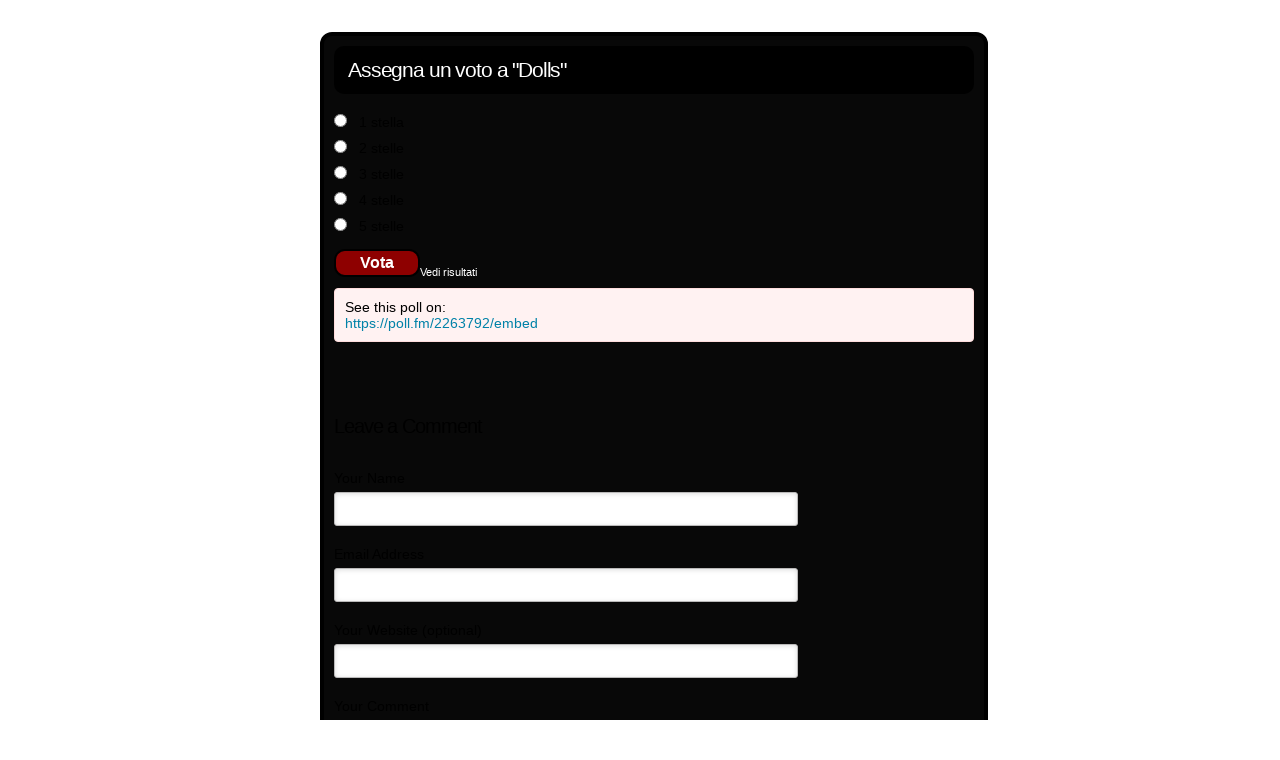

--- FILE ---
content_type: text/html; charset=utf-8
request_url: https://poll.fm/2263792
body_size: 4358
content:
<!DOCTYPE html>
<html lang="en">

<head>
		<meta http-equiv="Content-Type" content="text/html; charset=UTF-8" />
		<link rel="shortcut icon" href="https://app.crowdsignal.com/images/favicon.png" type="image/vnd.microsoft.icon" />
	<link rel="icon" href="https://app.crowdsignal.com/images/favicon.png" type="image/vnd.microsoft.icon" />
	

	<title>
	Assegna un voto a &quot;Dolls&quot; (poll 2263792)	</title>

	<script type="text/javascript">
		var pd_cdn_url = 'https://poll.fm';
		var pd_cookie_domain = '.poll.fm';

		document.documentElement.className += " js";
	</script>

	<script defer src="https://use.fontawesome.com/releases/v5.3.1/js/all.js" integrity="sha384-kW+oWsYx3YpxvjtZjFXqazFpA7UP/MbiY4jvs+RWZo2+N94PFZ36T6TFkc9O3qoB" crossorigin="anonymous"></script>

	  
<link rel="stylesheet" href="https://poll.fm/css/production/styles.css?m=1710953687" type="text/css" media="all"/>
  <script type="text/javascript" charset="utf-8" src="https://poll.fm/js/jquery/jquery.js"></script>
  <script type="text/javascript" charset="utf-8" src="https://poll.fm/js/validate.js"></script>
  <script type="text/javascript" charset="utf-8" src="https://poll.fm/js/community.js"></script>
<link rel="canonical" href="https://poll.fm/2263792" />
<link rel="alternate" type="application/rss+xml" title="Assegna un voto a &quot;Dolls&quot;" href="https://poll.fm/2263792/feed" />
<meta name="robots" content="noindex, nofollow, noarchive" />    
<script type="text/javascript" src="https://stats.wp.com/w.js" async defer></script>

<script defer id="bilmur" data-provider="crowdsignal" data-service="admin" src="https://s0.wp.com/wp-content/js/bilmur.min.js?i=8&m=202604"></script><meta name="google-site-verification" content="Vb-nO0TU1JmhUxrqIO0VI06y5UbGraDa62wy5BgLrg0" />
<meta name="viewport" content="width=device-width, initial-scale=1, maximum-scale=5, user-scalable=1"/><style>.pds-box
{
	background-color:#080808;
	border:4px solid #000;
	-webkit-border-radius:12px;
	-moz-border-radius:12px;
	border-radius:12px;
	margin:0;
	padding:10px;
	width:400px;
	direction:ltr;
}

.pds-question-top
{
	font:normal normal bold 14px/20px Arial;
	color:#fff;
	text-align:left;
	border:0 none #eee;
	-webkit-border-radius:10px;
	-moz-border-radius:10px;
	border-radius:10px;
	background-color:#000;
	margin:0 0 15px;
	padding:14px;
}

.pds-answer-group
{
	padding:8px 0;
}

.pds-feedback-group
{
	padding:8px 0;
}

.pds-answer-input
{
	padding:0;
	position:relative;
	float:left;
}

.pds-input-label
{
	font:normal normal normal 14px/18px Arial;
	color:#fff;
	text-align:left;
	padding:0;
	width:268px;
	position:relative;
	float:left;
}

.pds-feedback-label
{
	font:normal normal normal 14px/18px Arial;
	color:#fff;
	text-align:left;
	padding:0;
	position:relative;
}

.pds-other-label
{
	font:normal normal normal 14px/18px Arial;
	color:#fff;
	text-align:left;
	padding:0;
	width:268px;
	position:relative;
	float:left;
}

.pds-view-results
{
	font:normal normal normal 11px/11px Arial;
	color:#fff;
	text-align:left;
	padding:8px 10px 0 0;
	position:relative;
	float:left;
}

.pds-comments
{
	font:normal normal normal 11px/11px Arial;
	color:#fff;
	text-align:left;
	padding:8px 10px 0 0;
	position:relative;
	float:left;
}

.pds-return-poll
{
	font:normal normal normal 11px/11px Arial;
	color:#fff;
	text-align:left;
	padding:8px 10px 0 0;
	position:relative;
	float:left;
}

.pds-pd-link
{
	font:normal normal normal 11px/11px Arial;
	color:#fff;
	text-align:left;
	padding:8px 10px 0 0;
	position:relative;
	float:left;
}

.pds-share
{
	font:normal normal normal 11px/11px Arial;
	color:#fff;
	text-align:left;
	padding:8px 10px 0 0;
	position:relative;
	float:left;
}

.pds-textfield
{
	font:normal normal normal 12px/12px Arial;
	color:#000;
	text-align:left;
	background-color:#555;
	border:1px solid #222;
	margin:4px 0 0 25px;
	padding:2px;
	width:200px;
	position:relative;
	float:left;
}

.pds-vote-button
{
	font:normal normal bold 16px/24px Arial;
	color:#fff;
	text-align:left;
	background-color:#8E0000;
	border:2px solid #000;
	-webkit-border-radius:11px;
	-moz-border-radius:11px;
	border-radius:11px;
	margin:0;
	padding:0 24px;
	position:relative;
	float:left;
}

.pds-vote-button-load
{
	font:normal normal bold 16px/24px Arial;
	color:#fff;
	text-align:left;
	background-color:#8E0000;
	border:2px solid #000;
	-webkit-border-radius:11px;
	-moz-border-radius:11px;
	border-radius:11px;
	margin:0;
	padding:0 24px;
	position:relative;
	float:left;
}

.pds-answer-feedback
{
	background-color:#EDEDED;
	border:1px solid #000;
	padding:1px;
	margin:5px 0 0;
	height:19px;
}

.pds-answer-feedback-bar
{
	background-color:#8E0000;
	border:1px solid #300;
	padding:0;
	margin:0;
	height:19px;
	position:relative;
	float:left;
}

.pds-total-votes
{
	font:normal normal normal 12px/12px Arial;
	color:#fff;
	text-align:left;
	background-color:;
	border:0 solid #F0F0F0;
	padding:3px 0;
	position:relative;
	float:left;
}

.pds-feedback-group
{
	padding:8px 0;
}

.pds-feedback-result
{
	padding:8px 0;
}

.pds-answer-text
{
	font:normal normal normal 13px/18px Arial;
	color:#F2F2F2;
	text-align:left;
	margin:0;
	padding:0;
	position:relative;
	float:left;
}

.pds-feedback-per
{
	font:normal normal normal 13px/18px Arial;
	color:#FFF;
	text-align:left;
	padding:0;
	margin:0;
	position:relative;
	float:right;
}

.pds-feedback-votes
{
	font:normal normal normal 13px/18px Arial;
	color:#FFFCFE;
	text-align:left;
	padding:0;
	margin:0;
	position:relative;
	float:right;
}

.pds-clear
{
	clear:both;
	display:block;
}

.pds-box A
{
	outline:none;
	display:block;
}

.pds-question A
{
	float:none;
}

.pds-answer A
{
	float:none;
}

.pds-answer-group
{
	display:block;
	padding:5px 0;
}

.pds-answer-input
{
	display:block;
	width:25px;
}

.pds-input-label
{
	cursor:pointer;
	display:block;
}

.pds-feedback-label
{
	display:block;
}

.pds-answer-other
{
	clear:left;
	display:block;
}

.pds-answer-group
{
	display:block;
}

.pds-link
{
	display:block;
}

.pds-answer-group BR
{
	display:none;
}

.pds-answer-other BR
{
	display:none;
}

.pds-vote
{
	padding:10px 0;
}

.pds-vote BR
{
	display:none;
}

.pds-vote-button
{
	display:block;
	text-decoration:none;
}

.pds-vote-button-load
{
	display:block;
	text-decoration:none;
	background:#eee url('https://app.crowdsignal.com/polls/vote-loader-eeeeee.gif') no-repeat scroll 50% 50%;
}

.pds-vote-button-load SPAN
{
	visibility:hidden;
}

.pds-total-votes
{
	margin:10px 0 0;
}

.pds-links
{
	display:block;
	padding:10px 0 0 15px;
}

.pds-feedback-result
{
	position:relative;
}</style>	<meta name="twitter:card" content="summary_large_image" />
	<meta name="twitter:site" content="@Crowdsignalcom" />
	<meta name="twitter:description" content="Poll Answers: 1 stella, 2 stelle, 3 stelle, 4 stelle, 5 stelle, " />
	<meta name="twitter:title" content="Assegna un voto a &quot;Dolls&quot;" />
	<meta name="twitter:url" content="https://poll.fm/2263792" />
	<meta name="twitter:image" content="https://app.crowdsignal.com/images/twitter-card.png" />
	
	<!--[if IE 7]>
		<link rel="stylesheet" type="text/css" href="https://poll.fm/css/ie7.css?v=5" />
	<![endif]-->

	<!--[if !IE 7]>
		<style type="text/css">
			#wrap {display:table;height:100%}
		</style>
	<![endif]-->

	<!--[if lt IE 10]>
		<script src="https://html5shim.googlecode.com/svn/trunk/html5.js"></script>
	<![endif]-->

	<meta name="viewport" content="width=device-width, maximum-scale=1.0" />
</head>

<body data-ajax-nonce="da193ad033" class="shadow logged-out cs-poll">
	<div class="cs-site-content">
		<!-- Google Tag Manager (noscript) -->
	<noscript><iframe src="https://www.googletagmanager.com/ns.html?id=GTM-WQF7499" height="0" width="0" style="display:none;visibility:hidden"></iframe></noscript>
	<!-- End Google Tag Manager (noscript) -->
			<div id="page">
														
			<div id="stage">
 <script type="text/javascript">

	last_comment_hover = null;

			window.is_poll_fm = true;
	
</script>
<div id="stage-inner">
	<div class="grid">
		<div class="grid-center">
						<!-- lots of divs for style compatibility... -->
			<div id="poll">
			<div class="PDS_Poll">
			<div class="css-box pds-box">
			<div class="css-box-outer pds-box-outer">
			<div class="css-box-inner pds-box-inner">
			<main class="css-box-top pds-box-top">
			<form method="get" name="formPoll" action="">
	<div class="css-question pds-question">
		<div class="css-question-outer pds-question-outer">
			<div class="css-question-inner pds-question-inner">
				<div class="css-question-top pds-question-top" style="">
					
					<h2>Assegna un voto a &quot;Dolls&quot;</h2>
				</div>
			</div>
		</div>
	</div>

	<div class="css-answer pds-answer">
		<span role="group" aria-label="Assegna un voto a "Dolls"">
							<div class="css-answer-group pds-answer-group">

										<div class="css-answer-row pds-answer-row">
						<span class="css-answer-input pds-answer-input">
																	<input type="radio" name="PDI_answer" id="PDI_answer11068428" value="11068428" />
														</span>
						<label for="PDI_answer11068428"  style="word-break:break-word;">
							<span class="css-answer-span pds-answer-span">1 stella</span>
						</label>
						<span class="css-clear pds-clear"></span>
					</div>
				</div>
								<div class="css-answer-group pds-answer-group">

										<div class="css-answer-row pds-answer-row">
						<span class="css-answer-input pds-answer-input">
																	<input type="radio" name="PDI_answer" id="PDI_answer11068429" value="11068429" />
														</span>
						<label for="PDI_answer11068429"  style="word-break:break-word;">
							<span class="css-answer-span pds-answer-span">2 stelle</span>
						</label>
						<span class="css-clear pds-clear"></span>
					</div>
				</div>
								<div class="css-answer-group pds-answer-group">

										<div class="css-answer-row pds-answer-row">
						<span class="css-answer-input pds-answer-input">
																	<input type="radio" name="PDI_answer" id="PDI_answer11068430" value="11068430" />
														</span>
						<label for="PDI_answer11068430"  style="word-break:break-word;">
							<span class="css-answer-span pds-answer-span">3 stelle</span>
						</label>
						<span class="css-clear pds-clear"></span>
					</div>
				</div>
								<div class="css-answer-group pds-answer-group">

										<div class="css-answer-row pds-answer-row">
						<span class="css-answer-input pds-answer-input">
																	<input type="radio" name="PDI_answer" id="PDI_answer11068431" value="11068431" />
														</span>
						<label for="PDI_answer11068431"  style="word-break:break-word;">
							<span class="css-answer-span pds-answer-span">4 stelle</span>
						</label>
						<span class="css-clear pds-clear"></span>
					</div>
				</div>
								<div class="css-answer-group pds-answer-group">

										<div class="css-answer-row pds-answer-row">
						<span class="css-answer-input pds-answer-input">
																	<input type="radio" name="PDI_answer" id="PDI_answer11068432" value="11068432" />
														</span>
						<label for="PDI_answer11068432"  style="word-break:break-word;">
							<span class="css-answer-span pds-answer-span">5 stelle</span>
						</label>
						<span class="css-clear pds-clear"></span>
					</div>
				</div>
						</span>
</div>

	
		<div class="css-vote pds-vote">
			<div class="css-votebutton-outer pds-votebutton-outer">
				<a
					href="vote"
					id="pd-vote-button2263792"
					role="button"
					style="cursor:pointer;"
					data-vote="{&quot;id&quot;:2263792,&quot;o&quot;:&quot;0&quot;,&quot;b&quot;:&quot;1&quot;,&quot;m&quot;:&quot;0&quot;,&quot;at&quot;:&quot;10&quot;,&quot;t&quot;:23,&quot;v&quot;:0,&quot;e&quot;:604800,&quot;n&quot;:&quot;6711c32ef26ae10b7812e32195b43dfd&quot;}"
					class="vote-button css-vote-button pds-vote-button">
					Vota				</a>
									<span class="css-links pds-links"><a href="/2263792/results" class="css-view-results pds-view-results">Vedi risultati</a>
						<br>
						<span class="css-clear pds-clear"></span>
					</span>
					<span class="css-clear pds-clear"></span>
							</div>
		</div>
			<input type='hidden' name='pz' value='910'>

</form>

				<div class="poll-link">
					See this poll on: <a rel="nofollow" target="_blank" href="https://poll.fm/2263792/embed">https://poll.fm/2263792/embed</a>
									</div>
								<div class="cs-poll__comments">
										<p class="clear"></p>
										<p class="clear"></p>

					<div class="cs-poll__comments-form-container">
	<h5>Leave a Comment</h5>

	<form method="post" action="/comment" name="formcomment" id="formcomment">

		<input type="hidden" name="poll_id" id="poll_id" value="2263792" />
		<input type="hidden" name="nonce" value="23ae8fb755"/>

		
		<label for="cname">Your Name</label>
		<input type="text" id="cname" maxlength="50" name="cname" class="cs-polls__comments-text-input" />
		<div id="error-cname" style="display: none;" class="comment-error" >Please enter your name.</div>

		<label for="cemail">Email Address</label>
		<input type="text" id="cemail" maxlength="200" name="cemail" class="cs-polls__comments-text-input" />
		<div id="error-cemail" style="display: none;" class="comment-error" >Please enter your email address.</div>

		<label for="curl">Your Website (optional)</label>
		<input type="text" id="curl" maxlength="400" name="curl"  class="cs-polls__comments-text-input" />

		
		<label for="ctext">Your Comment</label>
		<textarea rows="8" class="textarea-block textarea-small" id="ctext" name="ctext" onblur="countchars(this);" onkeyup="countchars(this);" onchange="countchars(this);"></textarea>
		<div id="error-ctext" style="display: none;" class="comment-error is-wide" >Please enter a comment.</div>

		<p class="count"><span id="charcount">0</span>/4000 chars</p>
		<br/>
		<a href="#" onclick="$('#formcomment').submit(); return false;" class="css-vote-button pds-vote-button">Submit Comment</a>
	</form>
</div>
				</div>
			
			</main> <!-- css-box-top pds-box-top -->
			</div> <!-- css-box-inner pds-box-inner -->
			</div> <!-- css-box-outer pds-box-outer -->
			</div> <!-- css-box pds-box -->
			
						</div> <!-- PDS_Poll -->
			</div> <!-- poll -->
		</div>
						<div class="cs-promo-footer">
		<a href="https://crowdsignal.com?ref=survey-footer">
			<img src="https://app.crowdsignal.com/images/svg/cs-logo-dots.svg" class="cs-promo-footer__dots-logo" alt="Crowdsignal logo" />
		</a>
		<div class="cs-promo-footer__footer" style="">
			<a href="https://crowdsignal.com?ref=survey-footer" class="cs-promo-footer__footer-link" title="Create free online surveys today with Crowdsignal!">
				Created at Crowdsignal.com			</a>
		</div>
	</div>
				</div>
</div>

<script type="text/javascript">
	(function() {
		jQuery( '.dismiss' ).click( function() {
			$( this ).parent().remove();
			return false;
		});

		var number_of_choices = 0;

		jQuery( 'input[name=cname]' ).validate( 'required' );
		jQuery( 'input[name=cemail]' ).validate( 'required' );
		jQuery( 'textarea[name=ctext]' ).validate( 'required' );

		jQuery( '.answers li' ).unbind( 'click' ).click( function( e ) {
			//check that type not exceeded...
			e.stopPropagation();

			if( number_of_choices > 1 ) {
				var input = jQuery( this ).find( 'input[name=PDI_answer]' );

				if ( input.val() == 'other' ) return false;

				answer_click( number_of_choices, input );

				if ( input.is(':checked') )
					input.parents( 'li' ).addClass( 'select' );
				else
					input.parents( 'li' ).removeClass( 'select' );

				return true;
			}
		} );

		jQuery( '.answers li img' ).on( 'click', function( e ) {
			jQuery( this ).closest( 'li' ).find( 'input' ).prop( 'checked', true );
		} );

		jQuery( '.answers :input[name=PDI_OtherText]' ).unbind('blur').blur( function() {
			//check that type not exceeded...
			var type = 0;
			if (type == 0) {
				var other_text = jQuery( this ).val();
				if( other_text && other_text.length > 0 )
					jQuery( '#PDI_answerOther' ).prop( 'checked', true );
			}
	    	else if( type > 1 ) {
				var input = jQuery( this );
				answer_click( type, input );

				if( input.val().length > 0 )
					input.parents( 'li' ).addClass( 'select' );
				else
					input.parents( 'li' ).removeClass( 'select' );

	            return true;
			}
		} );

		jQuery( 'a.del-embed-url' ).click( function() {
			var data = {};

			data['_pd_nonce'] = '018688089b';
			data['id']        = 2263792;

			jQuery.post( '', data, function( response ) {
	          	if ( response ) {
	          		jQuery( '.poll-link' ).fadeOut();
	          	}
	        } );

			return false;
		} );

		jQuery( 'a.toggle-poll-state' ).click( function() {
			var data = {};
			var button = jQuery(this);
			var open = 'Open Poll';
			var close = 'Close Poll';

			data['_pd_nonce'] = 'af2b5bff0f';
			data['id']        = 2263792;

			jQuery.post( '', data, function( response ) {
	          	if ( response ) {
	          		if ( response == 'open' )
	          			button.html( close );
	          		else
	          			button.html( open );
	          	}
	        } );

			return false;
		});

	} )();

	alert_no_answer = 'Please choose an answer first!';

	function st_go(a) {
		return '';
	}

	st = {
		"p": "2263792",
		"v": "2"
	};

	
	
	function comment_init() {
	 	// Poll comment moderate click

		$('a.delete-comment, a.approve-comment').unbind('click');

		$( 'a.delete-comment, a.approve-comment' ).click( function() {

			var item   = $( this );
			var row	   = item.parents( 'li.com' );

			// Remove button, show loading
			item.loading();

			$.ajax( {
				url: item.attr( 'href' ) + '&ajax=true',
				success: function( response ) {
					if ( PollDaddy.is_fatal( response ) )
						item.loading();
					else {
						row.replaceWith( response );
						comment_init();
					}
				}
			} );
			return false;
		});
	}

	(function() {
		jQuery('.vote-button').click( vote );

		comment_init();
	})();

</script>


<!-- close stage div -->
</div>

<!-- close page div -->
</div>


<!-- close cs-site-content div -->
</div>

</body>
</html>
